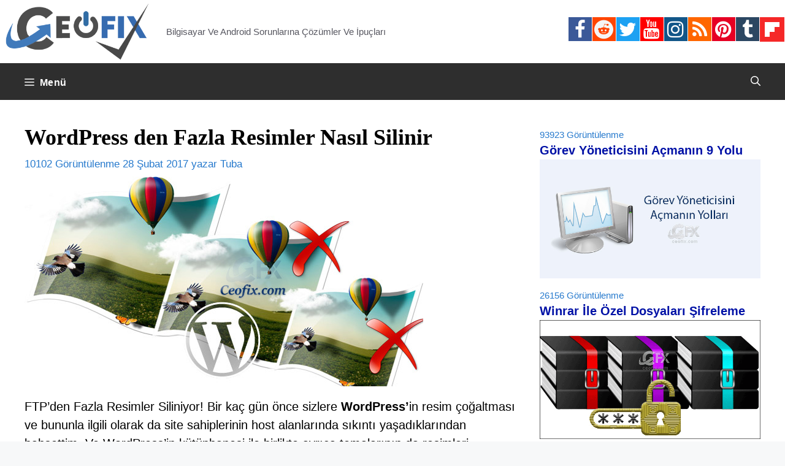

--- FILE ---
content_type: text/html; charset=UTF-8
request_url: https://www.ceofix.com/9455/wordpressden-fazla-resimler-nasil-silinir/
body_size: 20008
content:
<!DOCTYPE html>
<html lang="tr">
<head>
	<meta charset="UTF-8">
	<!--iOS/android/handheld specific -->
<link rel="icon" href="https://www.ceofix.com/favicon.ico" type="image/x-icon" />
<link rel="apple-touch-icon" sizes="60x60" href="https://www.ceofix.com/files/images/apple-touch-icon-iphone-60x60-precomposed.png">
<link rel="apple-touch-icon" sizes="76x76" href="https://www.ceofix.com/files/images/apple-touch-icon-ipad-76x76-precomposed.png">
<link rel="apple-touch-icon" sizes="120x120" href="https://www.ceofix.com/files/images/apple-touch-icon-iphone-retina-120x120-precomposed.png">
<link rel="apple-touch-icon" sizes="152x152" href="https://www.ceofix.com/files/images/apple-touch-icon-ipad-retina-152x152-precomposed.png">
<meta name="apple-mobile-web-app-capable" content="yes">
<meta name="apple-mobile-web-app-status-bar-style" content="black">
<meta name="IE_RM_OFF" content="true">
<meta name="robots" content="all" />
<meta name="googlebot" content="all" />
<meta name="language" content="turkish" />
<link rel="Stylesheet" type="text/css" href="https://www.ceofix.com/wp-content/plugins/rgb-bgr-renk-secici/css/jpicker-1.1.6.min.css"/>
<script src="https://www.ceofix.com/wp-content/plugins/rgb-bgr-renk-secici/css/jquery-3.3.1.slim.min.js"></script>
<script src="https://www.ceofix.com/wp-content/plugins/rgb-bgr-renk-secici/css/jpicker-1.1.6.min.js"></script>
<script src="https://www.ceofix.com/wp-content/plugins/rgb-bgr-renk-secici/css/rgbbgr.min.js"></script>
<link rel="Stylesheet" type="text/css" href="https://www.ceofix.com/wp-content/plugins/rgb-bgr-renk-secici/css/rgbbgr.min.css"/>
	<meta name='robots' content='index, follow, max-image-preview:large, max-snippet:-1, max-video-preview:-1' />
<meta name="viewport" content="width=device-width, initial-scale=1">
	<!-- This site is optimized with the Yoast SEO plugin v26.2 - https://yoast.com/wordpress/plugins/seo/ -->
	<title>Wordpress den Fazla Resimler Nasıl Silinir</title>
	<meta name="description" content="FTP&#039;den Fazla Resimler Siliniyor!" />
	<link rel="canonical" href="https://www.ceofix.com/9455/wordpressden-fazla-resimler-nasil-silinir/" />
	<meta property="og:locale" content="tr_TR" />
	<meta property="og:type" content="article" />
	<meta property="og:title" content="Wordpress den Fazla Resimler Nasıl Silinir" />
	<meta property="og:description" content="FTP&#039;den Fazla Resimler Siliniyor!" />
	<meta property="og:url" content="https://www.ceofix.com/9455/wordpressden-fazla-resimler-nasil-silinir/" />
	<meta property="og:site_name" content="Ceofix.com" />
	<meta property="article:publisher" content="https://www.facebook.com/ceofix" />
	<meta property="article:published_time" content="2017-02-27T21:02:42+00:00" />
	<meta property="article:modified_time" content="2024-01-09T22:39:22+00:00" />
	<meta property="og:image" content="https://www.ceofix.com/wp-content/uploads/2017/02/wordpress-fazla-resim-silme.jpg" />
	<meta name="author" content="Tuba" />
	<meta name="twitter:card" content="summary_large_image" />
	<meta name="twitter:creator" content="@ceofixcom" />
	<meta name="twitter:site" content="@ceofixcom" />
	<meta name="twitter:label1" content="Yazan:" />
	<meta name="twitter:data1" content="Tuba" />
	<meta name="twitter:label2" content="Tahmini okuma süresi" />
	<meta name="twitter:data2" content="2 dakika" />
	<script type="application/ld+json" class="yoast-schema-graph">{"@context":"https://schema.org","@graph":[{"@type":"Article","@id":"https://www.ceofix.com/9455/wordpressden-fazla-resimler-nasil-silinir/#article","isPartOf":{"@id":"https://www.ceofix.com/9455/wordpressden-fazla-resimler-nasil-silinir/"},"author":{"name":"Tuba","@id":"https://www.ceofix.com/#/schema/person/84f7f724aaa746a895a0089552884ee7"},"headline":"WordPress den Fazla Resimler Nasıl Silinir","datePublished":"2017-02-27T21:02:42+00:00","dateModified":"2024-01-09T22:39:22+00:00","mainEntityOfPage":{"@id":"https://www.ceofix.com/9455/wordpressden-fazla-resimler-nasil-silinir/"},"wordCount":420,"commentCount":6,"publisher":{"@id":"https://www.ceofix.com/#organization"},"image":{"@id":"https://www.ceofix.com/9455/wordpressden-fazla-resimler-nasil-silinir/#primaryimage"},"thumbnailUrl":"https://www.ceofix.com/wp-content/uploads/2017/02/wordpress-fazla-resim-silme.jpg","keywords":["FTP","image clean up","Simple Image Sizes","Wordpress"],"articleSection":["Arşiv"],"inLanguage":"tr","potentialAction":[{"@type":"CommentAction","name":"Comment","target":["https://www.ceofix.com/9455/wordpressden-fazla-resimler-nasil-silinir/#respond"]}]},{"@type":"WebPage","@id":"https://www.ceofix.com/9455/wordpressden-fazla-resimler-nasil-silinir/","url":"https://www.ceofix.com/9455/wordpressden-fazla-resimler-nasil-silinir/","name":"Wordpress den Fazla Resimler Nasıl Silinir","isPartOf":{"@id":"https://www.ceofix.com/#website"},"primaryImageOfPage":{"@id":"https://www.ceofix.com/9455/wordpressden-fazla-resimler-nasil-silinir/#primaryimage"},"image":{"@id":"https://www.ceofix.com/9455/wordpressden-fazla-resimler-nasil-silinir/#primaryimage"},"thumbnailUrl":"https://www.ceofix.com/wp-content/uploads/2017/02/wordpress-fazla-resim-silme.jpg","datePublished":"2017-02-27T21:02:42+00:00","dateModified":"2024-01-09T22:39:22+00:00","description":"FTP'den Fazla Resimler Siliniyor!","breadcrumb":{"@id":"https://www.ceofix.com/9455/wordpressden-fazla-resimler-nasil-silinir/#breadcrumb"},"inLanguage":"tr","potentialAction":[{"@type":"ReadAction","target":["https://www.ceofix.com/9455/wordpressden-fazla-resimler-nasil-silinir/"]}]},{"@type":"ImageObject","inLanguage":"tr","@id":"https://www.ceofix.com/9455/wordpressden-fazla-resimler-nasil-silinir/#primaryimage","url":"https://www.ceofix.com/wp-content/uploads/2017/02/wordpress-fazla-resim-silme.jpg","contentUrl":"https://www.ceofix.com/wp-content/uploads/2017/02/wordpress-fazla-resim-silme.jpg"},{"@type":"BreadcrumbList","@id":"https://www.ceofix.com/9455/wordpressden-fazla-resimler-nasil-silinir/#breadcrumb","itemListElement":[{"@type":"ListItem","position":1,"name":"Anasayfa","item":"https://www.ceofix.com/"},{"@type":"ListItem","position":2,"name":"Arşiv","item":"https://www.ceofix.com/category/arsiv/"},{"@type":"ListItem","position":3,"name":"WordPress den Fazla Resimler Nasıl Silinir"}]},{"@type":"WebSite","@id":"https://www.ceofix.com/#website","url":"https://www.ceofix.com/","name":"Ceofix.com","description":"Bilgisayar Ve Android Sorunlarına Çözümler Ve İpuçları","publisher":{"@id":"https://www.ceofix.com/#organization"},"potentialAction":[{"@type":"SearchAction","target":{"@type":"EntryPoint","urlTemplate":"https://www.ceofix.com/?s={search_term_string}"},"query-input":{"@type":"PropertyValueSpecification","valueRequired":true,"valueName":"search_term_string"}}],"inLanguage":"tr"},{"@type":"Organization","@id":"https://www.ceofix.com/#organization","name":"Ceofix.com","url":"https://www.ceofix.com/","logo":{"@type":"ImageObject","inLanguage":"tr","@id":"https://www.ceofix.com/#/schema/logo/image/","url":"https://www.ceofix.com/wp-content/uploads/2021/07/ceofix.jpg","contentUrl":"https://www.ceofix.com/wp-content/uploads/2021/07/ceofix.jpg","width":1200,"height":630,"caption":"Ceofix.com"},"image":{"@id":"https://www.ceofix.com/#/schema/logo/image/"},"sameAs":["https://www.facebook.com/ceofix","https://x.com/ceofixcom","https://www.instagram.com/ceofix/","https://www.linkedin.com/in/tubaoz/","https://tr.pinterest.com/ceofix/","https://www.youtube.com/c/ceofix","https://www.reddit.com/user/Ceofix-Com","https://www.tumblr.com/blog/ceofix-com"]},{"@type":"Person","@id":"https://www.ceofix.com/#/schema/person/84f7f724aaa746a895a0089552884ee7","name":"Tuba","image":{"@type":"ImageObject","inLanguage":"tr","@id":"https://www.ceofix.com/#/schema/person/image/","url":"https://secure.gravatar.com/avatar/e50e0b74cc1581190874d8864de09d4a3320bb89cd4ec956d6f87e09664ce638?s=96&r=g","contentUrl":"https://secure.gravatar.com/avatar/e50e0b74cc1581190874d8864de09d4a3320bb89cd4ec956d6f87e09664ce638?s=96&r=g","caption":"Tuba"}}]}</script>
	<!-- / Yoast SEO plugin. -->


<link rel="alternate" type="application/rss+xml" title="Ceofix.com &raquo; akışı" href="https://www.ceofix.com/feed/" />
<link rel="alternate" type="application/rss+xml" title="Ceofix.com &raquo; yorum akışı" href="https://www.ceofix.com/comments/feed/" />
<link rel="alternate" type="application/rss+xml" title="Ceofix.com &raquo; WordPress den Fazla Resimler Nasıl Silinir yorum akışı" href="https://www.ceofix.com/9455/wordpressden-fazla-resimler-nasil-silinir/feed/" />
<link rel="alternate" title="oEmbed (JSON)" type="application/json+oembed" href="https://www.ceofix.com/wp-json/oembed/1.0/embed?url=https%3A%2F%2Fwww.ceofix.com%2F9455%2Fwordpressden-fazla-resimler-nasil-silinir%2F" />
<link rel="alternate" title="oEmbed (XML)" type="text/xml+oembed" href="https://www.ceofix.com/wp-json/oembed/1.0/embed?url=https%3A%2F%2Fwww.ceofix.com%2F9455%2Fwordpressden-fazla-resimler-nasil-silinir%2F&#038;format=xml" />
<style id='wp-img-auto-sizes-contain-inline-css'>
img:is([sizes=auto i],[sizes^="auto," i]){contain-intrinsic-size:3000px 1500px}
/*# sourceURL=wp-img-auto-sizes-contain-inline-css */
</style>
<style id='wp-emoji-styles-inline-css'>

	img.wp-smiley, img.emoji {
		display: inline !important;
		border: none !important;
		box-shadow: none !important;
		height: 1em !important;
		width: 1em !important;
		margin: 0 0.07em !important;
		vertical-align: -0.1em !important;
		background: none !important;
		padding: 0 !important;
	}
/*# sourceURL=wp-emoji-styles-inline-css */
</style>
<link rel='stylesheet' id='wp-block-library-css' href='https://www.ceofix.com/wp-includes/css/dist/block-library/style.min.css?ver=6.9' media='all' />
<style id='global-styles-inline-css'>
:root{--wp--preset--aspect-ratio--square: 1;--wp--preset--aspect-ratio--4-3: 4/3;--wp--preset--aspect-ratio--3-4: 3/4;--wp--preset--aspect-ratio--3-2: 3/2;--wp--preset--aspect-ratio--2-3: 2/3;--wp--preset--aspect-ratio--16-9: 16/9;--wp--preset--aspect-ratio--9-16: 9/16;--wp--preset--color--black: #000000;--wp--preset--color--cyan-bluish-gray: #abb8c3;--wp--preset--color--white: #ffffff;--wp--preset--color--pale-pink: #f78da7;--wp--preset--color--vivid-red: #cf2e2e;--wp--preset--color--luminous-vivid-orange: #ff6900;--wp--preset--color--luminous-vivid-amber: #fcb900;--wp--preset--color--light-green-cyan: #7bdcb5;--wp--preset--color--vivid-green-cyan: #00d084;--wp--preset--color--pale-cyan-blue: #8ed1fc;--wp--preset--color--vivid-cyan-blue: #0693e3;--wp--preset--color--vivid-purple: #9b51e0;--wp--preset--color--contrast: var(--contrast);--wp--preset--color--contrast-2: var(--contrast-2);--wp--preset--color--contrast-3: var(--contrast-3);--wp--preset--color--base: var(--base);--wp--preset--color--base-2: var(--base-2);--wp--preset--color--base-3: var(--base-3);--wp--preset--color--accent: var(--accent);--wp--preset--gradient--vivid-cyan-blue-to-vivid-purple: linear-gradient(135deg,rgb(6,147,227) 0%,rgb(155,81,224) 100%);--wp--preset--gradient--light-green-cyan-to-vivid-green-cyan: linear-gradient(135deg,rgb(122,220,180) 0%,rgb(0,208,130) 100%);--wp--preset--gradient--luminous-vivid-amber-to-luminous-vivid-orange: linear-gradient(135deg,rgb(252,185,0) 0%,rgb(255,105,0) 100%);--wp--preset--gradient--luminous-vivid-orange-to-vivid-red: linear-gradient(135deg,rgb(255,105,0) 0%,rgb(207,46,46) 100%);--wp--preset--gradient--very-light-gray-to-cyan-bluish-gray: linear-gradient(135deg,rgb(238,238,238) 0%,rgb(169,184,195) 100%);--wp--preset--gradient--cool-to-warm-spectrum: linear-gradient(135deg,rgb(74,234,220) 0%,rgb(151,120,209) 20%,rgb(207,42,186) 40%,rgb(238,44,130) 60%,rgb(251,105,98) 80%,rgb(254,248,76) 100%);--wp--preset--gradient--blush-light-purple: linear-gradient(135deg,rgb(255,206,236) 0%,rgb(152,150,240) 100%);--wp--preset--gradient--blush-bordeaux: linear-gradient(135deg,rgb(254,205,165) 0%,rgb(254,45,45) 50%,rgb(107,0,62) 100%);--wp--preset--gradient--luminous-dusk: linear-gradient(135deg,rgb(255,203,112) 0%,rgb(199,81,192) 50%,rgb(65,88,208) 100%);--wp--preset--gradient--pale-ocean: linear-gradient(135deg,rgb(255,245,203) 0%,rgb(182,227,212) 50%,rgb(51,167,181) 100%);--wp--preset--gradient--electric-grass: linear-gradient(135deg,rgb(202,248,128) 0%,rgb(113,206,126) 100%);--wp--preset--gradient--midnight: linear-gradient(135deg,rgb(2,3,129) 0%,rgb(40,116,252) 100%);--wp--preset--font-size--small: 13px;--wp--preset--font-size--medium: 20px;--wp--preset--font-size--large: 36px;--wp--preset--font-size--x-large: 42px;--wp--preset--spacing--20: 0.44rem;--wp--preset--spacing--30: 0.67rem;--wp--preset--spacing--40: 1rem;--wp--preset--spacing--50: 1.5rem;--wp--preset--spacing--60: 2.25rem;--wp--preset--spacing--70: 3.38rem;--wp--preset--spacing--80: 5.06rem;--wp--preset--shadow--natural: 6px 6px 9px rgba(0, 0, 0, 0.2);--wp--preset--shadow--deep: 12px 12px 50px rgba(0, 0, 0, 0.4);--wp--preset--shadow--sharp: 6px 6px 0px rgba(0, 0, 0, 0.2);--wp--preset--shadow--outlined: 6px 6px 0px -3px rgb(255, 255, 255), 6px 6px rgb(0, 0, 0);--wp--preset--shadow--crisp: 6px 6px 0px rgb(0, 0, 0);}:where(.is-layout-flex){gap: 0.5em;}:where(.is-layout-grid){gap: 0.5em;}body .is-layout-flex{display: flex;}.is-layout-flex{flex-wrap: wrap;align-items: center;}.is-layout-flex > :is(*, div){margin: 0;}body .is-layout-grid{display: grid;}.is-layout-grid > :is(*, div){margin: 0;}:where(.wp-block-columns.is-layout-flex){gap: 2em;}:where(.wp-block-columns.is-layout-grid){gap: 2em;}:where(.wp-block-post-template.is-layout-flex){gap: 1.25em;}:where(.wp-block-post-template.is-layout-grid){gap: 1.25em;}.has-black-color{color: var(--wp--preset--color--black) !important;}.has-cyan-bluish-gray-color{color: var(--wp--preset--color--cyan-bluish-gray) !important;}.has-white-color{color: var(--wp--preset--color--white) !important;}.has-pale-pink-color{color: var(--wp--preset--color--pale-pink) !important;}.has-vivid-red-color{color: var(--wp--preset--color--vivid-red) !important;}.has-luminous-vivid-orange-color{color: var(--wp--preset--color--luminous-vivid-orange) !important;}.has-luminous-vivid-amber-color{color: var(--wp--preset--color--luminous-vivid-amber) !important;}.has-light-green-cyan-color{color: var(--wp--preset--color--light-green-cyan) !important;}.has-vivid-green-cyan-color{color: var(--wp--preset--color--vivid-green-cyan) !important;}.has-pale-cyan-blue-color{color: var(--wp--preset--color--pale-cyan-blue) !important;}.has-vivid-cyan-blue-color{color: var(--wp--preset--color--vivid-cyan-blue) !important;}.has-vivid-purple-color{color: var(--wp--preset--color--vivid-purple) !important;}.has-black-background-color{background-color: var(--wp--preset--color--black) !important;}.has-cyan-bluish-gray-background-color{background-color: var(--wp--preset--color--cyan-bluish-gray) !important;}.has-white-background-color{background-color: var(--wp--preset--color--white) !important;}.has-pale-pink-background-color{background-color: var(--wp--preset--color--pale-pink) !important;}.has-vivid-red-background-color{background-color: var(--wp--preset--color--vivid-red) !important;}.has-luminous-vivid-orange-background-color{background-color: var(--wp--preset--color--luminous-vivid-orange) !important;}.has-luminous-vivid-amber-background-color{background-color: var(--wp--preset--color--luminous-vivid-amber) !important;}.has-light-green-cyan-background-color{background-color: var(--wp--preset--color--light-green-cyan) !important;}.has-vivid-green-cyan-background-color{background-color: var(--wp--preset--color--vivid-green-cyan) !important;}.has-pale-cyan-blue-background-color{background-color: var(--wp--preset--color--pale-cyan-blue) !important;}.has-vivid-cyan-blue-background-color{background-color: var(--wp--preset--color--vivid-cyan-blue) !important;}.has-vivid-purple-background-color{background-color: var(--wp--preset--color--vivid-purple) !important;}.has-black-border-color{border-color: var(--wp--preset--color--black) !important;}.has-cyan-bluish-gray-border-color{border-color: var(--wp--preset--color--cyan-bluish-gray) !important;}.has-white-border-color{border-color: var(--wp--preset--color--white) !important;}.has-pale-pink-border-color{border-color: var(--wp--preset--color--pale-pink) !important;}.has-vivid-red-border-color{border-color: var(--wp--preset--color--vivid-red) !important;}.has-luminous-vivid-orange-border-color{border-color: var(--wp--preset--color--luminous-vivid-orange) !important;}.has-luminous-vivid-amber-border-color{border-color: var(--wp--preset--color--luminous-vivid-amber) !important;}.has-light-green-cyan-border-color{border-color: var(--wp--preset--color--light-green-cyan) !important;}.has-vivid-green-cyan-border-color{border-color: var(--wp--preset--color--vivid-green-cyan) !important;}.has-pale-cyan-blue-border-color{border-color: var(--wp--preset--color--pale-cyan-blue) !important;}.has-vivid-cyan-blue-border-color{border-color: var(--wp--preset--color--vivid-cyan-blue) !important;}.has-vivid-purple-border-color{border-color: var(--wp--preset--color--vivid-purple) !important;}.has-vivid-cyan-blue-to-vivid-purple-gradient-background{background: var(--wp--preset--gradient--vivid-cyan-blue-to-vivid-purple) !important;}.has-light-green-cyan-to-vivid-green-cyan-gradient-background{background: var(--wp--preset--gradient--light-green-cyan-to-vivid-green-cyan) !important;}.has-luminous-vivid-amber-to-luminous-vivid-orange-gradient-background{background: var(--wp--preset--gradient--luminous-vivid-amber-to-luminous-vivid-orange) !important;}.has-luminous-vivid-orange-to-vivid-red-gradient-background{background: var(--wp--preset--gradient--luminous-vivid-orange-to-vivid-red) !important;}.has-very-light-gray-to-cyan-bluish-gray-gradient-background{background: var(--wp--preset--gradient--very-light-gray-to-cyan-bluish-gray) !important;}.has-cool-to-warm-spectrum-gradient-background{background: var(--wp--preset--gradient--cool-to-warm-spectrum) !important;}.has-blush-light-purple-gradient-background{background: var(--wp--preset--gradient--blush-light-purple) !important;}.has-blush-bordeaux-gradient-background{background: var(--wp--preset--gradient--blush-bordeaux) !important;}.has-luminous-dusk-gradient-background{background: var(--wp--preset--gradient--luminous-dusk) !important;}.has-pale-ocean-gradient-background{background: var(--wp--preset--gradient--pale-ocean) !important;}.has-electric-grass-gradient-background{background: var(--wp--preset--gradient--electric-grass) !important;}.has-midnight-gradient-background{background: var(--wp--preset--gradient--midnight) !important;}.has-small-font-size{font-size: var(--wp--preset--font-size--small) !important;}.has-medium-font-size{font-size: var(--wp--preset--font-size--medium) !important;}.has-large-font-size{font-size: var(--wp--preset--font-size--large) !important;}.has-x-large-font-size{font-size: var(--wp--preset--font-size--x-large) !important;}
/*# sourceURL=global-styles-inline-css */
</style>

<style id='classic-theme-styles-inline-css'>
/*! This file is auto-generated */
.wp-block-button__link{color:#fff;background-color:#32373c;border-radius:9999px;box-shadow:none;text-decoration:none;padding:calc(.667em + 2px) calc(1.333em + 2px);font-size:1.125em}.wp-block-file__button{background:#32373c;color:#fff;text-decoration:none}
/*# sourceURL=/wp-includes/css/classic-themes.min.css */
</style>
<link rel='stylesheet' id='generate-comments-css' href='https://www.ceofix.com/wp-content/themes/generatepress/assets/css/components/comments.min.css?ver=3.4.0' media='all' />
<link rel='stylesheet' id='generate-widget-areas-css' href='https://www.ceofix.com/wp-content/themes/generatepress/assets/css/components/widget-areas.min.css?ver=3.4.0' media='all' />
<link rel='stylesheet' id='generate-style-css' href='https://www.ceofix.com/wp-content/themes/generatepress/assets/css/main.min.css?ver=3.4.0' media='all' />
<style id='generate-style-inline-css'>
body{background-color:var(--base-2);color:#000000;}a{color:#0059a6;}a:hover, a:focus, a:active{color:var(--contrast);}.grid-container{max-width:2000px;}.wp-block-group__inner-container{max-width:2000px;margin-left:auto;margin-right:auto;}.site-header .header-image{width:250px;}.generate-back-to-top{font-size:20px;border-radius:3px;position:fixed;bottom:30px;right:30px;line-height:40px;width:40px;text-align:center;z-index:10;transition:opacity 300ms ease-in-out;opacity:0.1;transform:translateY(1000px);}.generate-back-to-top__show{opacity:1;transform:translateY(0);}:root{--contrast:#222222;--contrast-2:#575760;--contrast-3:#b2b2be;--base:#f0f0f0;--base-2:#f7f8f9;--base-3:#ffffff;--accent:#1e73be;}:root .has-contrast-color{color:var(--contrast);}:root .has-contrast-background-color{background-color:var(--contrast);}:root .has-contrast-2-color{color:var(--contrast-2);}:root .has-contrast-2-background-color{background-color:var(--contrast-2);}:root .has-contrast-3-color{color:var(--contrast-3);}:root .has-contrast-3-background-color{background-color:var(--contrast-3);}:root .has-base-color{color:var(--base);}:root .has-base-background-color{background-color:var(--base);}:root .has-base-2-color{color:var(--base-2);}:root .has-base-2-background-color{background-color:var(--base-2);}:root .has-base-3-color{color:var(--base-3);}:root .has-base-3-background-color{background-color:var(--base-3);}:root .has-accent-color{color:var(--accent);}:root .has-accent-background-color{background-color:var(--accent);}.gp-modal:not(.gp-modal--open):not(.gp-modal--transition){display:none;}.gp-modal--transition:not(.gp-modal--open){pointer-events:none;}.gp-modal-overlay:not(.gp-modal-overlay--open):not(.gp-modal--transition){display:none;}.gp-modal__overlay{display:none;position:fixed;top:0;left:0;right:0;bottom:0;background:rgba(0,0,0,0.2);display:flex;justify-content:center;align-items:center;z-index:10000;backdrop-filter:blur(3px);transition:opacity 500ms ease;opacity:0;}.gp-modal--open:not(.gp-modal--transition) .gp-modal__overlay{opacity:1;}.gp-modal__container{max-width:100%;max-height:100vh;transform:scale(0.9);transition:transform 500ms ease;padding:0 10px;}.gp-modal--open:not(.gp-modal--transition) .gp-modal__container{transform:scale(1);}.search-modal-fields{display:flex;}.gp-search-modal .gp-modal__overlay{align-items:flex-start;padding-top:25vh;background:var(--gp-search-modal-overlay-bg-color);}.search-modal-form{width:500px;max-width:100%;background-color:var(--gp-search-modal-bg-color);color:var(--gp-search-modal-text-color);}.search-modal-form .search-field, .search-modal-form .search-field:focus{width:100%;height:60px;background-color:transparent;border:0;appearance:none;color:currentColor;}.search-modal-fields button, .search-modal-fields button:active, .search-modal-fields button:focus, .search-modal-fields button:hover{background-color:transparent;border:0;color:currentColor;width:60px;}body, button, input, select, textarea{font-family:Arial;font-size:20px;}.main-navigation a, .main-navigation .menu-toggle, .main-navigation .menu-bar-items{font-family:Helvetica;font-weight:bold;font-style:normal;font-size:16px;letter-spacing:0.47px;line-height:1;}h1{font-family:Helvetica;font-weight:bold;font-size:36px;}h2{font-family:Georgia;font-weight:bold;text-transform:initial;font-size:27px;line-height:1.2em;}h3{font-family:Arial;font-weight:bold;font-size:21px;}h4{font-family:Arial;font-weight:bold;font-size:20px;}h5{font-family:Arial;font-weight:bold;font-size:19px;}h6{font-family:Arial;font-weight:bold;font-size:18px;}.widget-title{font-family:Georgia;font-weight:bold;}.site-info{font-family:Arial;}h1.entry-title{font-family:Times New Roman;font-size:36px;}.top-bar{background-color:#636363;color:#ffffff;}.top-bar a{color:#ffffff;}.top-bar a:hover{color:#303030;}.site-header{background-color:var(--base-3);}.main-title a,.main-title a:hover{color:var(--contrast);}.site-description{color:var(--contrast-2);}.main-navigation,.main-navigation ul ul{background-color:#2e2e2e;}.main-navigation .main-nav ul li a, .main-navigation .menu-toggle, .main-navigation .menu-bar-items{color:#ffffff;}.main-navigation .main-nav ul li:not([class*="current-menu-"]):hover > a, .main-navigation .main-nav ul li:not([class*="current-menu-"]):focus > a, .main-navigation .main-nav ul li.sfHover:not([class*="current-menu-"]) > a, .main-navigation .menu-bar-item:hover > a, .main-navigation .menu-bar-item.sfHover > a{color:#fcfeff;background-color:#449dc4;}button.menu-toggle:hover,button.menu-toggle:focus{color:#ffffff;}.main-navigation .main-nav ul li[class*="current-menu-"] > a{color:#ffffff;background-color:#0b62a5;}.navigation-search input[type="search"],.navigation-search input[type="search"]:active, .navigation-search input[type="search"]:focus, .main-navigation .main-nav ul li.search-item.active > a, .main-navigation .menu-bar-items .search-item.active > a{color:#fcfeff;background-color:#449dc4;}.main-navigation ul ul{background-color:var(--base);}.separate-containers .inside-article, .separate-containers .comments-area, .separate-containers .page-header, .one-container .container, .separate-containers .paging-navigation, .inside-page-header{color:#000000;background-color:var(--base-3);}.inside-article a,.paging-navigation a,.comments-area a,.page-header a{color:#f23a00;}.inside-article a:hover,.paging-navigation a:hover,.comments-area a:hover,.page-header a:hover{color:#0909ed;}.entry-header h1,.page-header h1{color:#000000;}.entry-title a{color:#000000;}.entry-title a:hover{color:#002fbc;}.entry-meta{color:#277acd;}.entry-meta a{color:#0037fe;}.entry-meta a:hover{color:#167902;}h1{color:#000000;}h2{color:#000000;}h3{color:#000000;}h4{color:#000000;}h5{color:#000000;}h6{color:#000000;}.sidebar .widget{color:#277acd;background-color:var(--base-3);}.sidebar .widget a{color:#0011a6;}.sidebar .widget a:hover{color:#099bdf;}.sidebar .widget .widget-title{color:#000000;}.footer-widgets{background-color:var(--base-3);}.site-info{color:#fffafa;background-color:#2e2e2e;}.site-info a{color:#c9f2f3;}.site-info a:hover{color:#3a8eed;}.footer-bar .widget_nav_menu .current-menu-item a{color:#3a8eed;}input[type="text"],input[type="email"],input[type="url"],input[type="password"],input[type="search"],input[type="tel"],input[type="number"],textarea,select{color:var(--contrast);background-color:var(--base-2);border-color:var(--base);}input[type="text"]:focus,input[type="email"]:focus,input[type="url"]:focus,input[type="password"]:focus,input[type="search"]:focus,input[type="tel"]:focus,input[type="number"]:focus,textarea:focus,select:focus{color:var(--contrast);background-color:var(--base-2);border-color:var(--contrast-3);}button,html input[type="button"],input[type="reset"],input[type="submit"],a.button,a.wp-block-button__link:not(.has-background){color:#ffffff;background-color:#55555e;}button:hover,html input[type="button"]:hover,input[type="reset"]:hover,input[type="submit"]:hover,a.button:hover,button:focus,html input[type="button"]:focus,input[type="reset"]:focus,input[type="submit"]:focus,a.button:focus,a.wp-block-button__link:not(.has-background):active,a.wp-block-button__link:not(.has-background):focus,a.wp-block-button__link:not(.has-background):hover{color:#ffffff;background-color:#3f4047;}a.generate-back-to-top{background-color:rgba( 0,0,0,0.4 );color:#ffffff;}a.generate-back-to-top:hover,a.generate-back-to-top:focus{background-color:rgba( 0,0,0,0.6 );color:#ffffff;}:root{--gp-search-modal-bg-color:#000000;--gp-search-modal-text-color:#ffffff;--gp-search-modal-overlay-bg-color:rgba(0,0,0,0.2);}@media (max-width: 1350px){.main-navigation .menu-bar-item:hover > a, .main-navigation .menu-bar-item.sfHover > a{background:none;color:#ffffff;}}.nav-below-header .main-navigation .inside-navigation.grid-container, .nav-above-header .main-navigation .inside-navigation.grid-container{padding:0px 20px 0px 20px;}.site-main .wp-block-group__inner-container{padding:40px;}.separate-containers .paging-navigation{padding-top:20px;padding-bottom:20px;}.entry-content .alignwide, body:not(.no-sidebar) .entry-content .alignfull{margin-left:-40px;width:calc(100% + 80px);max-width:calc(100% + 80px);}.rtl .menu-item-has-children .dropdown-menu-toggle{padding-left:20px;}.rtl .main-navigation .main-nav ul li.menu-item-has-children > a{padding-right:20px;}@media (max-width:768px){.separate-containers .inside-article, .separate-containers .comments-area, .separate-containers .page-header, .separate-containers .paging-navigation, .one-container .site-content, .inside-page-header{padding:30px;}.site-main .wp-block-group__inner-container{padding:30px;}.inside-top-bar{padding-right:30px;padding-left:30px;}.inside-header{padding-right:30px;padding-left:30px;}.widget-area .widget{padding-top:30px;padding-right:30px;padding-bottom:30px;padding-left:30px;}.footer-widgets-container{padding-top:30px;padding-right:30px;padding-bottom:30px;padding-left:30px;}.inside-site-info{padding-right:30px;padding-left:30px;}.entry-content .alignwide, body:not(.no-sidebar) .entry-content .alignfull{margin-left:-30px;width:calc(100% + 60px);max-width:calc(100% + 60px);}.one-container .site-main .paging-navigation{margin-bottom:20px;}}/* End cached CSS */.is-right-sidebar{width:30%;}.is-left-sidebar{width:30%;}.site-content .content-area{width:70%;}@media (max-width: 1350px){.main-navigation .menu-toggle,.sidebar-nav-mobile:not(#sticky-placeholder){display:block;}.main-navigation ul,.gen-sidebar-nav,.main-navigation:not(.slideout-navigation):not(.toggled) .main-nav > ul,.has-inline-mobile-toggle #site-navigation .inside-navigation > *:not(.navigation-search):not(.main-nav){display:none;}.nav-align-right .inside-navigation,.nav-align-center .inside-navigation{justify-content:space-between;}}
/*# sourceURL=generate-style-inline-css */
</style>
<link rel="https://api.w.org/" href="https://www.ceofix.com/wp-json/" /><link rel="alternate" title="JSON" type="application/json" href="https://www.ceofix.com/wp-json/wp/v2/posts/9455" /><link rel="EditURI" type="application/rsd+xml" title="RSD" href="https://www.ceofix.com/xmlrpc.php?rsd" />
<meta name="generator" content="WordPress 6.9" />
<link rel='shortlink' href='https://www.ceofix.com/?p=9455' />
<style>.recentcomments a{display:inline !important;padding:0 !important;margin:0 !important;}</style>		<style id="wp-custom-css">
			::-moz-selection { background: transparent; }
::-webkit-user-selection { background: transparent; }
::-khtml-user-selection { background: transparent; }
::-o-user-selection { background: transparent; }
::-ms-user-selection { background: transparent; }

html, body, div, span, object,
form, input, h1, h2, button, label, a, img {
-moz-user-select: none;
-webkit-user-select: none;
-o-user-select: none;
-ms-user-select: none;
-webkit-touch-callout:none;
/* this will work for QtWebKit in future */
-webkit-user-drag: none;
}

input[type=text] {
-moz-user-select: text;
-webkit-user-select: text;
}

/* page navigation */

.page-numbers, a:hover.page-numbers {
color: #fff;
font-weight: bold;
background-color: #363535;
border: 1px solid #ededed;
}
a.page-numbers {
color: #000;
background-color: #fff;
}
.paging-navigation .nav-links>*
{
display: inline-block;	
transition: all 0.25s linear;	
line-height: 01;
margin-bottom: 10px;
padding: 15px 15px;
margin:  1 1px 0 0;
}
/* page navigation */
/* read-more */
a.read-more, a:hover.read-more {
color: #000;
font-weight: bold;
background-color: #eaeaea;
border: 1px solid #ededed;
}

a.read-more {
        color: #fff;
        background-color: #363535;
	display: inline-block;
	padding: 5px 5px;	
        border-radius: 1px;
	line-height: 01;	
}
/* read-more */
/* banner-width */
.inside-header
{
    padding: 1px;
}
/* banner-width */
/* banner-ad */
#banner-ad {
   float:none;
   text-align:center;
   position: relative;
   top: 02px;
   margin:auto;
   border: none;
   line-height: 6px;
  }
/* banner-ad */
/* remove-tags */
.tags-links {display:none;}
/* remove-tags */
/* youtube*/
.video-container {
    position: relative;
    /* keeps the aspect ratio */
    padding-bottom: 56.25%; 
    /* fine tunes the video positioning */
    overflow: hidden;
}

.video-container iframe,
.video-container object,
.video-container embed {
    position: absolute;
    top: 0;
    left: 0;
    width: 100%;
    height: 100%;
}
/* youtube*/
/* back-to-top-button*/
.generate-back-to-top {
    bottom: 293px;
    right: 1px;
	}
/* back-to-top-button*/
/*widget-title-bosluk*/
.widget-title {
	font-size: 1.1em;
	line-height: 1.1;	
	margin-bottom: 2px;
	padding: 1px 0px;
	}
/*widget-title-bosluk*/
/*widget-ara-bosluk*/
.widget-area .widget {
    padding: 0px;
}
.page-header, .sidebar .widget, .site-main{
    margin-bottom: 9px;
}
/*widget-ara-bosluk*/
/*widget-view-font*/	
.view-meta {
    font-size: 75%;
    margin-top: 1em;
    line-height: 0;
}
p {
    margin-bottom: 0.5em;
}
/*widget-view-font*/
/*post-baslik-h2*/
.one-container.archive .post:not(:last-child):not(.is-loop-template-item), .one-container.blog .post:not(:last-child):not(.is-loop-template-item) {
    padding-bottom: 0px;
}	
.one-container:not(.page) .inside-article {
    padding: 0px 0px 0px 0px;
}
.post {
	margin: 0 0 0em;
	}
footer.entry-meta {
 margin-top: 0.2em;
}	
/*post-baslik-h2*/
/*yazi-ici-baslik-alti*/
.entry-content:not(:first-child), .entry-summary:not(:first-child), .page-content:not(:first-child) {
    margin-top: 0em;
}
/*yazi-ici-baslik-alti*/
/*comment-date-remove*/	
.entry-meta.comment-metadata {
    display: none!important;
}
/*comment-date-remove*/
/*footer-*/
/*alt alan*/

/* social-icon */
.social-icons ul li {
	float: left;
}
.social-icons ul li i  {
  padding: 4px ;
	padding-left: 3px;
  font-size: 31px;
  width: 38px;
  height: 39.5px;
  text-align: center;
  text-decoration: none;
  margin: 0px;
	margin-right: 1px;
}
.social-icons .fa-facebook {
  background: #3B5998;
  color: white;
}
.social-icons .fa-twitter {
  background: #1da1f2;
  color: white;
}
.social-icons .fa-linkedin {
  background: #007bb5;
  color: white;
}
.social-icons .fa-youtube {
  background: #ff0000;
  color: white;
}
.social-icons .fa-instagram {
  background: #125688;
  color: white;
}
.social-icons .fa-pinterest {
  background: #e60023;
  color: white;
}
.social-icons .fa-tumblr {
  background: #2c4762;
  color: white;
}
.fa-rss {
  background: #ff6600;
  color: white;
}
.social-icons .fa-reddit {
  background: #ff4500;
  color: #f5f5f5;
}
/* social-icon */
/*download*/
.indir_css {
    display: inline-block;
    text-align: center;
    vertical-align: middle;
    padding: 5px 64px;
    border: 1px solid #62b3b2;
    border-radius: 0px;
    background: #ccf5f5;
    background: -webkit-gradient(linear, left top, left bottom, from(#ccf5f5), to(#d8f0f0));
    background: -moz-linear-gradient(top, #ccf5f5, #d8f0f0);
    background: linear-gradient(to bottom, #ccf5f5, #d8f0f0);
    font: normal normal bold 22px arial;
    color: #191f87;
    text-decoration: none;
    text-transform: lowercase;
}
.indir_css:hover {
    border: 1px solid #71cecd;
    background: #f5ffff;
    background: -webkit-gradient(linear, left top, left bottom, from(#f5ffff), to(#ffffff));
    background: -moz-linear-gradient(top, #f5ffff, #ffffff);
    background: linear-gradient(to bottom, #f5ffff, #ffffff);
    color: #191f87;
    text-decoration: none;
    text-transform: capitalize;
}
.indir_css:active {
    background: #7a9393;
    background: -webkit-gradient(linear, left top, left bottom, from(#7a9393), to(#d8f0f0));
    background: -moz-linear-gradient(top, #7a9393, #d8f0f0);
    background: linear-gradient(to bottom, #7a9393, #d8f0f0);
    text-transform: lowercase;
}
.indir_css:focus {
    text-transform: lowercase;
}
/*download*/		</style>
			
	<!-- Global site tag (gtag.js) - Google Analytics -->
<script async src="https://www.googletagmanager.com/gtag/js?id=UA-93568534-1"></script>
<script>
  window.dataLayer = window.dataLayer || [];
  function gtag(){dataLayer.push(arguments);}
  gtag('js', new Date());

  gtag('config', 'UA-93568534-1');
  gtag('config', 'G-XS8N8ZJZPW');
</script>

</head>
<body class="wp-singular post-template-default single single-post postid-9455 single-format-standard wp-custom-logo wp-embed-responsive wp-theme-generatepress right-sidebar nav-below-header one-container header-aligned-left dropdown-hover" itemtype="https://schema.org/Blog" itemscope>
	<a class="screen-reader-text skip-link" href="#content" title="İçeriğe atla">İçeriğe atla</a>		<header class="site-header grid-container" id="masthead" aria-label="Site"  itemtype="https://schema.org/WPHeader" itemscope>
			<div class="inside-header grid-container">
				<div class="site-branding-container"><div class="site-logo">
					<a href="https://www.ceofix.com/" rel="home">
						<img  class="header-image is-logo-image" alt="Ceofix.com" src="https://www.ceofix.com/wp-content/uploads/2017/03/ceofix-logo.png" srcset="https://www.ceofix.com/wp-content/uploads/2017/03/ceofix-logo.png 1x, https://www.ceofix.com/wp-content/uploads/2017/03/ceofix-logo.png 2x" width="460" height="160" />
					</a>
				</div><div class="site-branding">
						
						<p class="site-description" itemprop="description">Bilgisayar Ve Android Sorunlarına Çözümler Ve İpuçları</p>
					</div></div>			<div class="header-widget">
				<aside id="text-17" class="widget inner-padding widget_text">			<div class="textwidget"><link rel='stylesheet' id='font-awesome-css' href='https://www.ceofix.com/wp-content/themes/generatepress/assets/css/components/font-awesome.min.css?ver=4.7' media='all' />
<script src="https://cdn.flipboard.com/web/buttons/js/flbuttons.min.js" type="text/javascript"></script></p>
<div class="social-icons">
<ul>
<li class="social-facebook"><a title="Facebook" href="https://www.facebook.com/ceofix" rel="noopener nofollow" class="external" target="_blank"><i class="fa fa-facebook"></i></a></li>
<li class="social-reddit"><a title="Reddit" href="https://www.reddit.com/user/Ceofix-Com" rel="noopener nofollow" class="external" target="_blank"><i class="fa fa-reddit"></i></a></li>
<li class="social-twitter"><a title="Twitter" href="https://twitter.com/ceofixcom" rel="noopener nofollow" class="external" target="_blank"><i class="fa fa-twitter"></i></a></li>
<li class="social-youtube"><a title="Youtube" href="https://www.youtube.com/c/ceofix?sub_confirmation=1" rel="noopener nofollow" class="external" target="_blank"><i class="fa fa-youtube"></i></a></li>
<li class="social-instagram"><a title="Instagram" href="https://www.instagram.com/ceofix/" rel="noopener nofollow" class="external" target="_blank"><i class="fa fa-instagram"></i></a></li>
<li class="social-rss"><a title="rss" href="https://feeds.feedburner.com/ceofix" rel="noopener nofollow" class="external" target="_blank"><i class="fa fa-rss"></i></a></li>
<li class="social-pinterest"><a title="Pinterest" href="https://tr.pinterest.com/ceofix/" rel="noopener nofollow" class="external" target="_blank"><i class="fa fa-pinterest"></i></a></li>
<li class="social-tumblr"><a title="Tumblr" href="https://ceofix-com.tumblr.com/" rel="noopener nofollow" class="external" target="_blank"><i class="fa fa-tumblr"></i></a></li>
<li class="social-flip"><a data-flip-widget="ico" href="https://flipboard.com/@ceofix?utm_campaign=tools&#038;utm_medium=follow&#038;action=follow" class="external" rel="nofollow" target="_blank"><img decoding="async" src="https://cdn.flipboard.com/badges/flipboard_mrsw.png" alt="Flipboard" /></a></li>
</li>
<p>          </a></i></a></i>
</ul>
</div>
</div>
		</aside>			</div>
						</div>
		</header>
				<nav class="main-navigation grid-container has-menu-bar-items sub-menu-right" id="site-navigation" aria-label="Primary"  itemtype="https://schema.org/SiteNavigationElement" itemscope>
			<div class="inside-navigation grid-container">
								<button class="menu-toggle" aria-controls="primary-menu" aria-expanded="false">
					<span class="gp-icon icon-menu-bars"><svg viewBox="0 0 512 512" aria-hidden="true" xmlns="http://www.w3.org/2000/svg" width="1em" height="1em"><path d="M0 96c0-13.255 10.745-24 24-24h464c13.255 0 24 10.745 24 24s-10.745 24-24 24H24c-13.255 0-24-10.745-24-24zm0 160c0-13.255 10.745-24 24-24h464c13.255 0 24 10.745 24 24s-10.745 24-24 24H24c-13.255 0-24-10.745-24-24zm0 160c0-13.255 10.745-24 24-24h464c13.255 0 24 10.745 24 24s-10.745 24-24 24H24c-13.255 0-24-10.745-24-24z" /></svg><svg viewBox="0 0 512 512" aria-hidden="true" xmlns="http://www.w3.org/2000/svg" width="1em" height="1em"><path d="M71.029 71.029c9.373-9.372 24.569-9.372 33.942 0L256 222.059l151.029-151.03c9.373-9.372 24.569-9.372 33.942 0 9.372 9.373 9.372 24.569 0 33.942L289.941 256l151.03 151.029c9.372 9.373 9.372 24.569 0 33.942-9.373 9.372-24.569 9.372-33.942 0L256 289.941l-151.029 151.03c-9.373 9.372-24.569 9.372-33.942 0-9.372-9.373-9.372-24.569 0-33.942L222.059 256 71.029 104.971c-9.372-9.373-9.372-24.569 0-33.942z" /></svg></span><span class="mobile-menu">Menü</span>				</button>
				<div id="primary-menu" class="main-nav"><ul id="menu-menu-1" class=" menu sf-menu"><li id="menu-item-14456" class="menu-item menu-item-type-custom menu-item-object-custom menu-item-home menu-item-14456"><a href="https://www.ceofix.com">Ana Sayfa</a></li>
<li id="menu-item-14454" class="menu-item menu-item-type-taxonomy menu-item-object-category menu-item-14454"><a href="https://www.ceofix.com/category/windows/">Windows</a></li>
<li id="menu-item-14450" class="menu-item menu-item-type-taxonomy menu-item-object-category menu-item-14450"><a href="https://www.ceofix.com/category/internet/">İnternet</a></li>
<li id="menu-item-14449" class="menu-item menu-item-type-taxonomy menu-item-object-category menu-item-14449"><a href="https://www.ceofix.com/category/donanim/">Donanım</a></li>
<li id="menu-item-14455" class="menu-item menu-item-type-taxonomy menu-item-object-category menu-item-14455"><a href="https://www.ceofix.com/category/yazilim/">Yazılım</a></li>
<li id="menu-item-14451" class="menu-item menu-item-type-taxonomy menu-item-object-category menu-item-14451"><a href="https://www.ceofix.com/category/ipuclari/">İpuçları</a></li>
<li id="menu-item-14447" class="menu-item menu-item-type-taxonomy menu-item-object-category menu-item-14447"><a href="https://www.ceofix.com/category/akilli-cihazlar/">Akıllı Cihazlar</a></li>
<li id="menu-item-14448" class="menu-item menu-item-type-taxonomy menu-item-object-category current-post-ancestor current-menu-parent current-post-parent menu-item-14448"><a href="https://www.ceofix.com/category/arsiv/">Arşiv</a></li>
<li id="menu-item-22975" class="menu-item menu-item-type-post_type menu-item-object-page menu-item-22975"><a href="https://www.ceofix.com/rgb-bgr-hsv-renk-secici/">RGB-BGR-HSV Renk Seçici</a></li>
</ul></div><div class="menu-bar-items">	<span class="menu-bar-item">
		<a href="#" role="button" aria-label="Aramayı aç" data-gpmodal-trigger="gp-search"><span class="gp-icon icon-search"><svg viewBox="0 0 512 512" aria-hidden="true" xmlns="http://www.w3.org/2000/svg" width="1em" height="1em"><path fill-rule="evenodd" clip-rule="evenodd" d="M208 48c-88.366 0-160 71.634-160 160s71.634 160 160 160 160-71.634 160-160S296.366 48 208 48zM0 208C0 93.125 93.125 0 208 0s208 93.125 208 208c0 48.741-16.765 93.566-44.843 129.024l133.826 134.018c9.366 9.379 9.355 24.575-.025 33.941-9.379 9.366-24.575 9.355-33.941-.025L337.238 370.987C301.747 399.167 256.839 416 208 416 93.125 416 0 322.875 0 208z" /></svg><svg viewBox="0 0 512 512" aria-hidden="true" xmlns="http://www.w3.org/2000/svg" width="1em" height="1em"><path d="M71.029 71.029c9.373-9.372 24.569-9.372 33.942 0L256 222.059l151.029-151.03c9.373-9.372 24.569-9.372 33.942 0 9.372 9.373 9.372 24.569 0 33.942L289.941 256l151.03 151.029c9.372 9.373 9.372 24.569 0 33.942-9.373 9.372-24.569 9.372-33.942 0L256 289.941l-151.029 151.03c-9.373 9.372-24.569 9.372-33.942 0-9.372-9.373-9.372-24.569 0-33.942L222.059 256 71.029 104.971c-9.372-9.373-9.372-24.569 0-33.942z" /></svg></span></a>
	</span>
	</div>			</div>
		</nav>
		
	<div class="site grid-container container hfeed" id="page">
				<div class="site-content" id="content">
			
	<div class="content-area" id="primary">
		<main class="site-main" id="main">
			


<article id="post-9455" class="post-9455 post type-post status-publish format-standard hentry category-arsiv tag-ftp tag-image-clean-up tag-simple-image-sizes tag-wordpress" itemtype="https://schema.org/CreativeWork" itemscope>
	<div class="inside-article">
					<header class="entry-header">
				<h1 class="entry-title" itemprop="headline">WordPress den Fazla Resimler Nasıl Silinir</h1>		<div class="entry-meta">
			10102 Görüntülenme <span class="posted-on"><time class="updated" datetime="2024-01-10T01:39:22+03:00" itemprop="dateModified">10 Ocak 2024</time><time class="entry-date published" datetime="2017-02-28T00:02:42+03:00" itemprop="datePublished">28 Şubat 2017</time></span>  <span class="byline"><span class="author vcard" itemtype="http://schema.org/Person" itemscope="itemscope" itemprop="author">yazar <span class="fn n author-name" itemprop="name">Tuba</span></span></span>		</div>
					</header>
			
		<div class="entry-content" itemprop="text">
			<p><img fetchpriority="high" decoding="async" class="alignnone wp-image-13100 size-full" title="Wordpress den Fazla Resimler Nasıl Silinir" src="https://www.ceofix.com/wp-content/uploads/2017/02/wordpress-fazla-resim-silme.jpg" alt="Wordpress den Fazla Resimler Nasıl Silinir" width="650" height="350" /></p>
<p>FTP&#8217;den Fazla Resimler Siliniyor! Bir kaç gün önce sizlere <strong>WordPress&#8217;</strong>in resim çoğaltması ve bununla ilgili olarak da site sahiplerinin host alanlarında sıkıntı yaşadıklarından bahsettim. Ve WordPress’in kütüphanesi ile birlikte ayrıca temalarının da resimleri çoğalmasını engelleebildiğinden bahsettik. Nasıl yaptık?</p>
<p><strong>Resimleri plugin ile teke düşürdük. Şimdi de ikinci adımdayız.</strong><br />
Şimdi sıra <strong>FTP&#8217;</strong> den resimleri silmeye geldi. Bu iş için en pratik yöntem<strong><span style="color: #ff0000;"> </span></strong>isimli plugin. Plugin’in görevi temanın kullanmadığı resimleri silmesi. Yani fazla resimlerden bu plugin ile kurtulacağız <strong><span style="color: #ff0000;">ancak hepsinden değil. </span></strong></p>
<p>Yani zaten tek tema yükleyen ve onu kullanan bir site sahibinin işine  yaramayacak bu plugin. Sebep ise istediğimiz kadar şu anda<strong> Simple Image Sizes</strong> ile resimleri teke düşürsek bile <strong>image cleanup plugini</strong> bunu algılamıyor ve eski temalardan kalan kullanılmayan resimleri ve eksiz olan resimleri silebiliyor. Yani Pluginin temanızda neyi silip silmeyeceğini kontrol ederek silin.<span style="color: #000080;"><strong> ( Plugini kullanmanın sorumluluğu size ait, bu yüzden yedek alarak işlemlere başayın)</strong></span> ben kullandığimı belirtmek isterim. <strong>Hiç olmazsa FTP’den sileceğim resimleri azalttı.</strong> <strong>Çünkü şimdiye kadar pek çok tema kullandım. Ve pekçok resim bölünmesi yaşadım. </strong><br />
Plugin kullanımdan sonra FTP’yi kontrol edin ve temanızın kullandığı kaç adet resim varsa onları göreceksiniz. Tek resim, yani konuya yüklediğiniz ilk resim kalacak şekilde. FTP’yi temizleyin.</p>
<p><strong>Plugin Kullanımını:</strong></p>
<p>Plugini<span style="text-decoration: underline;"><strong><span style="color: #000080; text-decoration: underline;"> <a style="color: #000080; text-decoration: underline;" href="https://wordpress.org/plugins/image-cleanup/" target="_blank" rel="noopener noreferrer nofollow" class="external">buradan</a> </span></strong></span>indirip kuruyoruz.  Sonrasında<strong> image clean up</strong> ayarlarına geliyoruz. index&#8217;e tıklayıp bekliyoruz. <strong>Unreferenced Unused Images &#8216;a </strong>tıklayıp silinecek dosyalara göz gezdirebilirsiniz.</p>
<p><img decoding="async" class="alignnone wp-image-13101 size-full" title="Wordpress den Fazla Resimler Nasıl Silinir" src="https://www.ceofix.com/wp-content/uploads/2017/02/image-clean-clean-up-3.jpg" alt="Wordpress den Fazla Resimler Nasıl Silinir" width="600" height="267" /></p>
<p>Sonrasında isterseniz o kısımdan seçimli temizlersiniz. Yada<strong> General sekmesine </strong>gelip tümünü silersiniz. Ben bir başka sitemdem 19 bin 346 adet resimi sildim ve ardından temanın kullandıklarını manuel olarak FTP&#8217;den sildim. Bakalım sizlerden ne kadar resim çöpü çıkacak.</p>
<p><img decoding="async" class="alignnone wp-image-13102 size-full" title="Wordpress den Fazla Resimler Nasıl Silinir" src="https://www.ceofix.com/wp-content/uploads/2017/02/image-clean-up.jpg" alt="Wordpress den Fazla Resimler Nasıl Silinir" width="600" height="271" /></p>
<p><span style="color: #ff0000;"><strong>Konu ile ilgili videomuzu izleyin. Ve abonelik almayı unutmayın! Sorularınızı yorum bırakabilirsiniz. Elimden geldiğince cevaplarım. </strong></span></p>
<p><span style="color: #0000ff;"><strong>Bir sonraki konuda bir diğer dosya sayısını arttırıcı faktör olan  ThimThumb&#8217;ı temadan kaldıracağız ayrıca ThimThumb&#8217;ın zararlarından bahsedeceğiz.</strong></span></p>
<div class="video-container"><iframe loading="lazy" title="Wordpress Optimizasyon-2.Adım Fazla Resimler Nasıl Silinir?" width="1500" height="844" src="https://www.youtube.com/embed/3-bhvirlB4o?feature=oembed" frameborder="0" allow="accelerometer; autoplay; clipboard-write; encrypted-media; gyroscope; picture-in-picture" allowfullscreen></iframe></div>
<p><a title="WordPress in Resim Çoğaltma Özelliği Nasıl Engellenir" href="https://www.ceofix.com/9439/wordpressin-resim-cogaltma-ozelligi-nasil-engellenir/" target="_blank" rel="noopener noreferrer">WordPress in Resim Çoğaltma Özelliği Nasıl Engellenir</a></p>
<p><a title="WordPress’de Resmin Altındaki Url’yi Otomatik Kaldırma" href="https://www.ceofix.com/12082/wordpressde-resmin-altindaki-urlyi-otomatik-kaldirma/" target="_blank" rel="noopener noreferrer">WordPress’de Resmin Altındaki Url’yi Otomatik Kaldırma</a></p>
		</div>
		
<br></br>
<!-- AddToAny BEGIN -->
<div class="a2a_kit a2a_kit_size_32 a2a_default_style">
<a class="a2a_dd external" href="https://www.addtoany.com/share" rel="nofollow" target="_blank"></a>
<a class="a2a_button_whatsapp"></a>
<a class="a2a_button_facebook_messenger"></a>
<a class="a2a_button_facebook"></a>
<a class="a2a_button_twitter"></a>
<a class="a2a_button_reddit"></a>
<a class="a2a_button_tumblr"></a>
<a class="a2a_button_flipboard"></a>
<br></br>
</div>
<script>
var a2a_config = a2a_config || {};
a2a_config.num_services = 22;
</script>
<script async src="https://static.addtoany.com/menu/page.js"></script>
<!-- AddToAny END -->
				<footer class="entry-meta" aria-label="Entry meta">
			<span class="cat-links"><span class="gp-icon icon-categories"><svg viewBox="0 0 512 512" aria-hidden="true" xmlns="http://www.w3.org/2000/svg" width="1em" height="1em"><path d="M0 112c0-26.51 21.49-48 48-48h110.014a48 48 0 0143.592 27.907l12.349 26.791A16 16 0 00228.486 128H464c26.51 0 48 21.49 48 48v224c0 26.51-21.49 48-48 48H48c-26.51 0-48-21.49-48-48V112z" /></svg></span><span class="screen-reader-text">Kategoriler </span><a href="https://www.ceofix.com/category/arsiv/" rel="category tag">Arşiv</a></span> <span class="tags-links"><span class="gp-icon icon-tags"><svg viewBox="0 0 512 512" aria-hidden="true" xmlns="http://www.w3.org/2000/svg" width="1em" height="1em"><path d="M20 39.5c-8.836 0-16 7.163-16 16v176c0 4.243 1.686 8.313 4.687 11.314l224 224c6.248 6.248 16.378 6.248 22.626 0l176-176c6.244-6.244 6.25-16.364.013-22.615l-223.5-224A15.999 15.999 0 00196.5 39.5H20zm56 96c0-13.255 10.745-24 24-24s24 10.745 24 24-10.745 24-24 24-24-10.745-24-24z"/><path d="M259.515 43.015c4.686-4.687 12.284-4.687 16.97 0l228 228c4.686 4.686 4.686 12.284 0 16.97l-180 180c-4.686 4.687-12.284 4.687-16.97 0-4.686-4.686-4.686-12.284 0-16.97L479.029 279.5 259.515 59.985c-4.686-4.686-4.686-12.284 0-16.97z" /></svg></span><span class="screen-reader-text">Etiketler </span><a href="https://www.ceofix.com/tag/ftp/" rel="tag">FTP</a>, <a href="https://www.ceofix.com/tag/image-clean-up/" rel="tag">image clean up</a>, <a href="https://www.ceofix.com/tag/simple-image-sizes/" rel="tag">Simple Image Sizes</a>, <a href="https://www.ceofix.com/tag/wordpress/" rel="tag">Wordpress</a></span> 		<nav id="nav-below" class="post-navigation" aria-label="Yazılar">
			<div class="nav-previous"><span class="gp-icon icon-arrow-left"><svg viewBox="0 0 192 512" aria-hidden="true" xmlns="http://www.w3.org/2000/svg" width="1em" height="1em" fill-rule="evenodd" clip-rule="evenodd" stroke-linejoin="round" stroke-miterlimit="1.414"><path d="M178.425 138.212c0 2.265-1.133 4.813-2.832 6.512L64.276 256.001l111.317 111.277c1.7 1.7 2.832 4.247 2.832 6.513 0 2.265-1.133 4.813-2.832 6.512L161.43 394.46c-1.7 1.7-4.249 2.832-6.514 2.832-2.266 0-4.816-1.133-6.515-2.832L16.407 262.514c-1.699-1.7-2.832-4.248-2.832-6.513 0-2.265 1.133-4.813 2.832-6.512l131.994-131.947c1.7-1.699 4.249-2.831 6.515-2.831 2.265 0 4.815 1.132 6.514 2.831l14.163 14.157c1.7 1.7 2.832 3.965 2.832 6.513z" fill-rule="nonzero" /></svg></span><span class="prev"><a href="https://www.ceofix.com/10146/youtubeda-askiya-alinan-kanal-urlsi-nasil-bulunur/" rel="prev">Youtube&#8217;da Askıya Alınan Kanal Url&#8217;si Nasıl Bulunur</a></span></div><div class="nav-next"><span class="gp-icon icon-arrow-right"><svg viewBox="0 0 192 512" aria-hidden="true" xmlns="http://www.w3.org/2000/svg" width="1em" height="1em" fill-rule="evenodd" clip-rule="evenodd" stroke-linejoin="round" stroke-miterlimit="1.414"><path d="M178.425 256.001c0 2.266-1.133 4.815-2.832 6.515L43.599 394.509c-1.7 1.7-4.248 2.833-6.514 2.833s-4.816-1.133-6.515-2.833l-14.163-14.162c-1.699-1.7-2.832-3.966-2.832-6.515 0-2.266 1.133-4.815 2.832-6.515l111.317-111.316L16.407 144.685c-1.699-1.7-2.832-4.249-2.832-6.515s1.133-4.815 2.832-6.515l14.163-14.162c1.7-1.7 4.249-2.833 6.515-2.833s4.815 1.133 6.514 2.833l131.994 131.993c1.7 1.7 2.832 4.249 2.832 6.515z" fill-rule="nonzero" /></svg></span><span class="next"><a href="https://www.ceofix.com/281/cpanelde-addon-domain-dizini-nasil-degistirilir/" rel="next">CPanel&#8217;de Addon Domain Dizini Nasıl Değiştirilir</a></span></div>		</nav>
				</footer>
			</div>
</article>

			<div class="comments-area">
				<div id="comments">

	<h3 class="comments-title">&ldquo;WordPress den Fazla Resimler Nasıl Silinir&rdquo; üzerine 6 yorum</h3>
		<ol class="comment-list">
			
		<li id="comment-6498" class="comment even thread-even depth-1 parent">
			<article class="comment-body" id="div-comment-6498"  itemtype="https://schema.org/Comment" itemscope>
				<footer class="comment-meta" aria-label="Comment meta">
					<img alt='Avatar for Murat' title='Gravatar for Murat' src='https://secure.gravatar.com/avatar/995add94e9bef36114979d232b83d10d5b7e96cc91bd11e4805a3cd1e13a5adc?s=50&#038;r=g' srcset='https://secure.gravatar.com/avatar/995add94e9bef36114979d232b83d10d5b7e96cc91bd11e4805a3cd1e13a5adc?s=100&#038;r=g 2x' class='avatar avatar-50 photo' height='50' width='50' loading='lazy' decoding='async'/>					<div class="comment-author-info">
						<div class="comment-author vcard" itemprop="author" itemtype="https://schema.org/Person" itemscope>
							<cite itemprop="name" class="fn">Murat</cite>						</div>

													<div class="entry-meta comment-metadata">
								<a href="https://www.ceofix.com/9455/wordpressden-fazla-resimler-nasil-silinir/#comment-6498">									<time datetime="2019-05-10T12:50:26+03:00" itemprop="datePublished">
										10 Mayıs 2019 12:50									</time>
								</a>							</div>
												</div>

									</footer>

				<div class="comment-content" itemprop="text">
					<p>Faydalı bilgiler için teşekkür ederim. Inode sorunu için bilgileri deneyeceğim.</p>
<span class="reply"><a rel="nofollow" class="comment-reply-link" href="#comment-6498" data-commentid="6498" data-postid="9455" data-belowelement="div-comment-6498" data-respondelement="respond" data-replyto="Murat için yanıt" aria-label="Murat için yanıt">Yanıtla</a></span>				</div>
			</article>
			<ul class="children">

		<li id="comment-6499" class="comment byuser comment-author-tuba bypostauthor odd alt depth-2 parent">
			<article class="comment-body" id="div-comment-6499"  itemtype="https://schema.org/Comment" itemscope>
				<footer class="comment-meta" aria-label="Comment meta">
					<img alt='Avatar for Nimet Tuba Öz' title='Gravatar for Nimet Tuba Öz' src='https://secure.gravatar.com/avatar/e50e0b74cc1581190874d8864de09d4a3320bb89cd4ec956d6f87e09664ce638?s=50&#038;r=g' srcset='https://secure.gravatar.com/avatar/e50e0b74cc1581190874d8864de09d4a3320bb89cd4ec956d6f87e09664ce638?s=100&#038;r=g 2x' class='avatar avatar-50 photo' height='50' width='50' loading='lazy' decoding='async'/>					<div class="comment-author-info">
						<div class="comment-author vcard" itemprop="author" itemtype="https://schema.org/Person" itemscope>
							<cite itemprop="name" class="fn">Nimet Tuba Öz</cite>						</div>

													<div class="entry-meta comment-metadata">
								<a href="https://www.ceofix.com/9455/wordpressden-fazla-resimler-nasil-silinir/#comment-6499">									<time datetime="2019-05-10T13:31:28+03:00" itemprop="datePublished">
										10 Mayıs 2019 13:31									</time>
								</a>							</div>
												</div>

									</footer>

				<div class="comment-content" itemprop="text">
					<p class="commentreply"><i>@<a class="commentreply" href="#comment-6498">Murat</a></i></p><p>rica ederim Murat 🙂</p>
<span class="reply"><a rel="nofollow" class="comment-reply-link" href="#comment-6499" data-commentid="6499" data-postid="9455" data-belowelement="div-comment-6499" data-respondelement="respond" data-replyto="Nimet Tuba Öz için yanıt" aria-label="Nimet Tuba Öz için yanıt">Yanıtla</a></span>				</div>
			</article>
			<ul class="children">

		<li id="comment-6515" class="comment even depth-3 parent">
			<article class="comment-body" id="div-comment-6515"  itemtype="https://schema.org/Comment" itemscope>
				<footer class="comment-meta" aria-label="Comment meta">
					<img alt='Avatar for Murat' title='Gravatar for Murat' src='https://secure.gravatar.com/avatar/995add94e9bef36114979d232b83d10d5b7e96cc91bd11e4805a3cd1e13a5adc?s=50&#038;r=g' srcset='https://secure.gravatar.com/avatar/995add94e9bef36114979d232b83d10d5b7e96cc91bd11e4805a3cd1e13a5adc?s=100&#038;r=g 2x' class='avatar avatar-50 photo' height='50' width='50' loading='lazy' decoding='async'/>					<div class="comment-author-info">
						<div class="comment-author vcard" itemprop="author" itemtype="https://schema.org/Person" itemscope>
							<cite itemprop="name" class="fn">Murat</cite>						</div>

													<div class="entry-meta comment-metadata">
								<a href="https://www.ceofix.com/9455/wordpressden-fazla-resimler-nasil-silinir/#comment-6515">									<time datetime="2019-05-16T07:47:37+03:00" itemprop="datePublished">
										16 Mayıs 2019 07:47									</time>
								</a>							</div>
												</div>

									</footer>

				<div class="comment-content" itemprop="text">
					<p class="commentreply"><i>@<a class="commentreply" href="#comment-6499">Nimet Tuba Öz</a></i></p><p>Nimet hanım merhaba, eklentiyi kurmama rağmen ayarlarına ve eklenti sayfasına ulaşamadım. Konu ile ilgili yardımlarınızı rica ediyorum.</p>
<span class="reply"><a rel="nofollow" class="comment-reply-link" href="#comment-6515" data-commentid="6515" data-postid="9455" data-belowelement="div-comment-6515" data-respondelement="respond" data-replyto="Murat için yanıt" aria-label="Murat için yanıt">Yanıtla</a></span>				</div>
			</article>
			<ul class="children">

		<li id="comment-6518" class="comment byuser comment-author-tuba bypostauthor odd alt depth-4">
			<article class="comment-body" id="div-comment-6518"  itemtype="https://schema.org/Comment" itemscope>
				<footer class="comment-meta" aria-label="Comment meta">
					<img alt='Avatar for Nimet Tuba Öz' title='Gravatar for Nimet Tuba Öz' src='https://secure.gravatar.com/avatar/e50e0b74cc1581190874d8864de09d4a3320bb89cd4ec956d6f87e09664ce638?s=50&#038;r=g' srcset='https://secure.gravatar.com/avatar/e50e0b74cc1581190874d8864de09d4a3320bb89cd4ec956d6f87e09664ce638?s=100&#038;r=g 2x' class='avatar avatar-50 photo' height='50' width='50' loading='lazy' decoding='async'/>					<div class="comment-author-info">
						<div class="comment-author vcard" itemprop="author" itemtype="https://schema.org/Person" itemscope>
							<cite itemprop="name" class="fn">Nimet Tuba Öz</cite>						</div>

													<div class="entry-meta comment-metadata">
								<a href="https://www.ceofix.com/9455/wordpressden-fazla-resimler-nasil-silinir/#comment-6518">									<time datetime="2019-05-16T13:33:01+03:00" itemprop="datePublished">
										16 Mayıs 2019 13:33									</time>
								</a>							</div>
												</div>

									</footer>

				<div class="comment-content" itemprop="text">
					<p class="commentreply"><i>@<a class="commentreply" href="#comment-6515">Murat</a></i></p><p>Anlayamadım. Eklentiyi kurmuşsanız eklenti sayfasına zaten ulaşmışsınız demektir. ??</p>
<span class="reply"><a rel="nofollow" class="comment-reply-link" href="#comment-6518" data-commentid="6518" data-postid="9455" data-belowelement="div-comment-6518" data-respondelement="respond" data-replyto="Nimet Tuba Öz için yanıt" aria-label="Nimet Tuba Öz için yanıt">Yanıtla</a></span>				</div>
			</article>
			</li><!-- #comment-## -->
</ul><!-- .children -->
</li><!-- #comment-## -->
</ul><!-- .children -->
</li><!-- #comment-## -->
</ul><!-- .children -->
</li><!-- #comment-## -->

		<li id="comment-3506" class="comment even thread-odd thread-alt depth-1 parent">
			<article class="comment-body" id="div-comment-3506"  itemtype="https://schema.org/Comment" itemscope>
				<footer class="comment-meta" aria-label="Comment meta">
					<img alt='Avatar for site sahibi' title='Gravatar for site sahibi' src='https://secure.gravatar.com/avatar/b19c033f3ab517df63600ae658820fd671b895fd2f912cc9818fba53339fac40?s=50&#038;r=g' srcset='https://secure.gravatar.com/avatar/b19c033f3ab517df63600ae658820fd671b895fd2f912cc9818fba53339fac40?s=100&#038;r=g 2x' class='avatar avatar-50 photo' height='50' width='50' loading='lazy' decoding='async'/>					<div class="comment-author-info">
						<div class="comment-author vcard" itemprop="author" itemtype="https://schema.org/Person" itemscope>
							<cite itemprop="name" class="fn">site sahibi</cite>						</div>

													<div class="entry-meta comment-metadata">
								<a href="https://www.ceofix.com/9455/wordpressden-fazla-resimler-nasil-silinir/#comment-3506">									<time datetime="2017-02-28T11:20:59+03:00" itemprop="datePublished">
										28 Şubat 2017 11:20									</time>
								</a>							</div>
												</div>

									</footer>

				<div class="comment-content" itemprop="text">
					<p>Altın değerinde bir bilgi , böyle bir başlığa yorum yazılmamış olması sanırım başlığın anlaşılmamış olmasındandır INODE sınırına takılınca bu başlığı çok aratırlar google , ellerinize sağlık</p>
<span class="reply"><a rel="nofollow" class="comment-reply-link" href="#comment-3506" data-commentid="3506" data-postid="9455" data-belowelement="div-comment-3506" data-respondelement="respond" data-replyto="site sahibi için yanıt" aria-label="site sahibi için yanıt">Yanıtla</a></span>				</div>
			</article>
			<ul class="children">

		<li id="comment-3507" class="comment byuser comment-author-tuba bypostauthor odd alt depth-2">
			<article class="comment-body" id="div-comment-3507"  itemtype="https://schema.org/Comment" itemscope>
				<footer class="comment-meta" aria-label="Comment meta">
					<img alt='Avatar for Nimet Tuba Öz' title='Gravatar for Nimet Tuba Öz' src='https://secure.gravatar.com/avatar/e50e0b74cc1581190874d8864de09d4a3320bb89cd4ec956d6f87e09664ce638?s=50&#038;r=g' srcset='https://secure.gravatar.com/avatar/e50e0b74cc1581190874d8864de09d4a3320bb89cd4ec956d6f87e09664ce638?s=100&#038;r=g 2x' class='avatar avatar-50 photo' height='50' width='50' loading='lazy' decoding='async'/>					<div class="comment-author-info">
						<div class="comment-author vcard" itemprop="author" itemtype="https://schema.org/Person" itemscope>
							<cite itemprop="name" class="fn">Nimet Tuba Öz</cite>						</div>

													<div class="entry-meta comment-metadata">
								<a href="https://www.ceofix.com/9455/wordpressden-fazla-resimler-nasil-silinir/#comment-3507">									<time datetime="2017-02-28T12:26:45+03:00" itemprop="datePublished">
										28 Şubat 2017 12:26									</time>
								</a>							</div>
												</div>

									</footer>

				<div class="comment-content" itemprop="text">
					<p class="commentreply"><i>@<a class="commentreply" href="#comment-3506">site sahibi</a></i></p><p>Teşekkür ederim yorumunuz için</p>
<span class="reply"><a rel="nofollow" class="comment-reply-link" href="#comment-3507" data-commentid="3507" data-postid="9455" data-belowelement="div-comment-3507" data-respondelement="respond" data-replyto="Nimet Tuba Öz için yanıt" aria-label="Nimet Tuba Öz için yanıt">Yanıtla</a></span>				</div>
			</article>
			</li><!-- #comment-## -->
</ul><!-- .children -->
</li><!-- #comment-## -->
		</ol><!-- .comment-list -->

			<div id="respond" class="comment-respond">
		<h3 id="reply-title" class="comment-reply-title">Yorum yapın <small><a rel="nofollow" id="cancel-comment-reply-link" href="/9455/wordpressden-fazla-resimler-nasil-silinir/#respond" style="display:none;">Yanıtı iptal et</a></small></h3><form action="https://www.ceofix.com/wp-comments-post.php" method="post" id="commentform" class="comment-form"><p class="comment-form-comment"><label for="comment" class="screen-reader-text">Yorum</label><textarea id="comment" name="comment" cols="45" rows="8" required></textarea></p><label for="author" class="screen-reader-text">İsim</label><input placeholder="İsim *" id="author" name="author" type="text" value="" size="30" required />
<label for="email" class="screen-reader-text">E-posta</label><input placeholder="E-posta *" id="email" name="email" type="email" value="" size="30" required />

<p class="form-submit"><input name="submit" type="submit" id="submit" class="submit" value="Yorum yap" /> <input type='hidden' name='comment_post_ID' value='9455' id='comment_post_ID' />
<input type='hidden' name='comment_parent' id='comment_parent' value='0' />
</p></form>	</div><!-- #respond -->
	
</div><!-- #comments -->
			</div>

					</main>
	</div>

	<div class="widget-area sidebar is-right-sidebar" id="right-sidebar">
	<div class="inside-right-sidebar">
		<aside id="text-29" class="widget inner-padding widget_text">			<div class="textwidget"><div class="rand-posts">
<h3 class="widget-title"></h3>
<div class="view-meta">93923 Görüntülenme </div>
<p>                <a class="title" href="https://www.ceofix.com/11045/gorev-yoneticisini-acmanin-9-yolu/" title="Görev Yöneticisini Açmanın 9 Yolu"> </p>
<h4>Görev Yöneticisini Açmanın 9 Yolu</p>
<div class="post-thumbnail-wrap"><a href="https://www.ceofix.com/11045/gorev-yoneticisini-acmanin-9-yolu/" class="post-thumbnail" rel="bookmark"><img loading="lazy" decoding="async" width="650" height="366" src="https://www.ceofix.com/wp-content/uploads/2018/11/gorev-yoneticisi-ceofix.jpg" class="attachment-post-thumbnail size-post-thumbnail wp-post-image" alt="Görev Yöneticisini Açmanın 9 Yolu"title="Görev Yöneticisini Açmanın 9 Yolu"></a></div>
</h4>
<p>                </a></p>
<div class="view-meta">26156 Görüntülenme </div>
<p>                <a class="title" href="https://www.ceofix.com/9943/winrar-ile-ozel-dosyalari-sifreleme/" title="Winrar İle Özel Dosyaları Şifreleme"> </p>
<h4>Winrar İle Özel Dosyaları Şifreleme</p>
<div class="post-thumbnail-wrap"><a href="https://www.ceofix.com/9943/winrar-ile-ozel-dosyalari-sifreleme/" class="post-thumbnail" rel="bookmark"><img loading="lazy" decoding="async" width="650" height="366" src="https://www.ceofix.com/wp-content/uploads/2019/01/winrar-dosya-sifreleme.png" class="attachment-post-thumbnail size-post-thumbnail wp-post-image" alt="Winrar İle Özel Dosyaları Şifreleme"title="Winrar İle Özel Dosyaları Şifreleme"></a></div>
</h4>
<p>                </a></p>
<div class="view-meta">12578 Görüntülenme </div>
<p>                <a class="title" href="https://www.ceofix.com/10614/android-cihazi-guvenli-modda-baslat/" title="Android Cihazı Güvenli Modda Başlat"> </p>
<h4>Android Cihazı Güvenli Modda Başlat</p>
<div class="post-thumbnail-wrap"><a href="https://www.ceofix.com/10614/android-cihazi-guvenli-modda-baslat/" class="post-thumbnail" rel="bookmark"><img loading="lazy" decoding="async" width="650" height="366" src="https://www.ceofix.com/wp-content/uploads/2017/12/guvenli-mod.jpg" class="attachment-post-thumbnail size-post-thumbnail wp-post-image" alt="Android Cihazı Güvenli Modda Başlat"title="Android Cihazı Güvenli Modda Başlat"></a></div>
</h4>
<p>                </a></p>
<div class="view-meta">11509 Görüntülenme </div>
<p>                <a class="title" href="https://www.ceofix.com/11060/windows-oturum-acma-ekranini-atla/" title="Windows Oturum Açma Ekranını Atla"> </p>
<h4>Windows Oturum Açma Ekranını Atla</p>
<div class="post-thumbnail-wrap"><a href="https://www.ceofix.com/11060/windows-oturum-acma-ekranini-atla/" class="post-thumbnail" rel="bookmark"><img loading="lazy" decoding="async" width="650" height="366" src="https://www.ceofix.com/wp-content/uploads/2018/11/oturum-acma-ekrani-atla.jpg" class="attachment-post-thumbnail size-post-thumbnail wp-post-image" alt="Windows Oturum Açma Ekranını Atla"title="Windows Oturum Açma Ekranını Atla"></a></div>
</h4>
<p>                </a></p>
<div class="view-meta">22351 Görüntülenme </div>
<p>                <a class="title" href="https://www.ceofix.com/10043/bilgisayar-uyku-modundan-uyanirken-parola-istemesin/" title="Bilgisayar Uyku Modundan Uyanırken Parola İstemesin"> </p>
<h4>Bilgisayar Uyku Modundan Uyanırken Parola İstemesin</p>
<div class="post-thumbnail-wrap"><a href="https://www.ceofix.com/10043/bilgisayar-uyku-modundan-uyanirken-parola-istemesin/" class="post-thumbnail" rel="bookmark"><img loading="lazy" decoding="async" width="650" height="366" src="https://www.ceofix.com/wp-content/uploads/2019/12/bilgisayar-uyanirken-parola-istemesin.jpg" class="attachment-post-thumbnail size-post-thumbnail wp-post-image" alt="Bilgisayar Uyku Modundan Uyanırken Parola İstemesin"title="Bilgisayar Uyku Modundan Uyanırken Parola İstemesin"></a></div>
</h4>
<p>                </a>
</div>
</div>
		</aside><aside id="recent-comments-2" class="widget inner-padding widget_recent_comments"><h2 class="widget-title">Son yorumlar</h2><ul id="recentcomments"><li class="recentcomments"><a href="https://www.ceofix.com/10993/geri-donusum-kutusu-simgesini-kolayca-degistir/comment-page-1/#comment-25661">Geri Dönüşüm Kutusu Simgesini Kolayca Değiştir</a> için <span class="comment-author-link">gamgamstyle</span></li><li class="recentcomments"><a href="https://www.ceofix.com/14340/backspace-ve-diger-klavye-tuslari-bir-harf-siliyor-yaziyor/comment-page-1/#comment-24976">Backspace Ve Diğer Klavye Tuşları Bir Harf  Siliyor-Yazıyor</a> için <span class="comment-author-link">tesekkurler</span></li><li class="recentcomments"><a href="https://www.ceofix.com/19685/androidde-iphone-gibi-kontrol-ve-bildirim-paneli-ayri-olsun/comment-page-1/#comment-24935">Android&#8217;de Iphone Gibi Kontrol Ve Bildirim Paneli Ayrı Olsun</a> için <span class="comment-author-link">Servet</span></li><li class="recentcomments"><a href="https://www.ceofix.com/15504/eski-guvenlik-standartdi-kullanan-wifi-agi-nasil-duzeltilir/comment-page-1/#comment-24906">Eski Güvenlik Standartdı Kullanan Wifi Ağı Nasıl Düzeltilir</a> için <span class="comment-author-link">semih</span></li><li class="recentcomments"><a href="https://www.ceofix.com/11013/gorev-yoneticisini-varsayilan-ayarlara-sifirla/comment-page-1/#comment-24883">Görev Yöneticisini Varsayılan Ayarlara Sıfırla</a> için <span class="comment-author-link">Murat Karamustafa</span></li></ul></aside><aside id="text-30" class="widget inner-padding widget_text">			<div class="textwidget"><div class="rand-posts">
<h3 class="widget-title"></h3>
<div class="view-meta">8915 Görüntülenme </div>
<p>                <a class="title" href="https://www.ceofix.com/10376/bilgisayarlar-ne-kadar-isiniyor-bilgisayar-sicakligi-ne-kadar/" title="Bilgisayar Ne kadar Isınıyor-Bilgisayar Sıcaklığı Ne Kadar"> </p>
<h4>Bilgisayar Ne kadar Isınıyor-Bilgisayar Sıcaklığı Ne Kadar</p>
<div class="post-thumbnail-wrap"><a href="https://www.ceofix.com/10376/bilgisayarlar-ne-kadar-isiniyor-bilgisayar-sicakligi-ne-kadar/" class="post-thumbnail" rel="bookmark"><img loading="lazy" decoding="async" width="650" height="366" src="https://www.ceofix.com/wp-content/uploads/2017/07/islemci_isi.jpg" class="attachment-post-thumbnail size-post-thumbnail wp-post-image" alt="Bilgisayar Ne kadar Isınıyor-Bilgisayar Sıcaklığı Ne Kadar"title="Bilgisayar Ne kadar Isınıyor-Bilgisayar Sıcaklığı Ne Kadar"></a></div>
</h4>
<p>                </a></p>
<div class="view-meta">31385 Görüntülenme </div>
<p>                <a class="title" href="https://www.ceofix.com/21932/kilit-ekranin-zaman-asimi-suresini-degistirin/" title="Kilit Ekranın Zaman Aşımı Süresini Değiştirin"> </p>
<h4>Kilit Ekranın Zaman Aşımı Süresini Değiştirin</p>
<div class="post-thumbnail-wrap"><a href="https://www.ceofix.com/21932/kilit-ekranin-zaman-asimi-suresini-degistirin/" class="post-thumbnail" rel="bookmark"><img loading="lazy" decoding="async" width="650" height="366" src="https://www.ceofix.com/wp-content/uploads/2022/05/android-ekran-zaman-asimi.jpg" class="attachment-post-thumbnail size-post-thumbnail wp-post-image" alt="Kilit Ekranın Zaman Aşımı Süresini Değiştirin"title="Kilit Ekranın Zaman Aşımı Süresini Değiştirin"></a></div>
</h4>
<p>                </a></p>
<div class="view-meta">8616 Görüntülenme </div>
<p>                <a class="title" href="https://www.ceofix.com/10285/nero-ya-alternatif-ucretsiz-cd-dvd-iso-blue-ray-yazdirma/" title="Nero ya Alternatif Ücretsiz CD-DVD-iSO-Blue-ray Yazdırma"> </p>
<h4>Nero ya Alternatif Ücretsiz CD-DVD-iSO-Blue-ray Yazdırma</p>
<div class="post-thumbnail-wrap"><a href="https://www.ceofix.com/10285/nero-ya-alternatif-ucretsiz-cd-dvd-iso-blue-ray-yazdirma/" class="post-thumbnail" rel="bookmark"><img loading="lazy" decoding="async" width="650" height="366" src="https://www.ceofix.com/wp-content/uploads/2017/05/dvd_yak.jpg" class="attachment-post-thumbnail size-post-thumbnail wp-post-image" alt="Nero ya Alternatif Ücretsiz CD-DVD-iSO-Blue-ray Yazdırma"title="Nero ya Alternatif Ücretsiz CD-DVD-iSO-Blue-ray Yazdırma"></a></div>
</h4>
<p>                </a></p>
<div class="view-meta">1479 Görüntülenme </div>
<p>                <a class="title" href="https://www.ceofix.com/26180/vlc-playerda-ekran-goruntusu-alirken-yesil-ekran-oluyor/" title="VLC Player&#8217;da Ekran Görüntüsü Alırken Yeşil Ekran Oluyor"> </p>
<h4>VLC Player&#8217;da Ekran Görüntüsü Alırken Yeşil Ekran Oluyor</p>
<div class="post-thumbnail-wrap"><a href="https://www.ceofix.com/26180/vlc-playerda-ekran-goruntusu-alirken-yesil-ekran-oluyor/" class="post-thumbnail" rel="bookmark"><img loading="lazy" decoding="async" width="650" height="366" src="https://www.ceofix.com/wp-content/uploads/2023/09/VLC-yesil-ekran-.jpg" class="attachment-post-thumbnail size-post-thumbnail wp-post-image" alt="VLC Player&#8217;da Ekran Görüntüsü Alırken Yeşil Ekran Oluyor"title="VLC Player&#8217;da Ekran Görüntüsü Alırken Yeşil Ekran Oluyor"></a></div>
</h4>
<p>                </a></p>
<div class="view-meta">2341 Görüntülenme </div>
<p>                <a class="title" href="https://www.ceofix.com/18498/gmaili-karanlik-temada-kullan/" title="Gmail&#8217;i Karanlık Temada Kullan"> </p>
<h4>Gmail&#8217;i Karanlık Temada Kullan</p>
<div class="post-thumbnail-wrap"><a href="https://www.ceofix.com/18498/gmaili-karanlik-temada-kullan/" class="post-thumbnail" rel="bookmark"><img loading="lazy" decoding="async" width="650" height="366" src="https://www.ceofix.com/wp-content/uploads/2021/07/gmail-karanlik-mod.jpg" class="attachment-post-thumbnail size-post-thumbnail wp-post-image" alt="Gmail&#8217;i Karanlık Temada Kullan"title="Gmail&#8217;i Karanlık Temada Kullan"></a></div>
</h4>
<p>                </a>
</div>
</div>
		</aside><aside id="search-2" class="widget inner-padding widget_search"><form method="get" class="search-form" action="https://www.ceofix.com/">
	<label>
		<span class="screen-reader-text">için ara</span>
		<input type="search" class="search-field" placeholder="Ara &hellip;" value="" name="s" title="için ara">
	</label>
	<button class="search-submit" aria-label="Ara"><span class="gp-icon icon-search"><svg viewBox="0 0 512 512" aria-hidden="true" xmlns="http://www.w3.org/2000/svg" width="1em" height="1em"><path fill-rule="evenodd" clip-rule="evenodd" d="M208 48c-88.366 0-160 71.634-160 160s71.634 160 160 160 160-71.634 160-160S296.366 48 208 48zM0 208C0 93.125 93.125 0 208 0s208 93.125 208 208c0 48.741-16.765 93.566-44.843 129.024l133.826 134.018c9.366 9.379 9.355 24.575-.025 33.941-9.379 9.366-24.575 9.355-33.941-.025L337.238 370.987C301.747 399.167 256.839 416 208 416 93.125 416 0 322.875 0 208z" /></svg></span></button></form>
</aside><aside id="text-31" class="widget inner-padding widget_text">			<div class="textwidget"><div class="view-meta">68 queries in 0,565 seconds.</div>
</div>
		</aside>	</div>
</div>

	</div>
</div>


<div class="site-footer grid-container footer-bar-active footer-bar-align-right">
			<footer class="site-info" aria-label="Site"  itemtype="https://schema.org/WPFooter" itemscope>
			<div class="inside-site-info grid-container">
						<div class="footer-bar">
			<aside id="nav_menu-2" class="widget inner-padding widget_nav_menu"><div class="menu-menu-2-container"><ul id="menu-menu-2" class="menu"><li id="menu-item-16585" class="menu-item menu-item-type-post_type menu-item-object-page menu-item-16585"><a href="https://www.ceofix.com/kunye/">Künye</a></li>
<li id="menu-item-25653" class="menu-item menu-item-type-post_type menu-item-object-page menu-item-25653"><a href="https://www.ceofix.com/hakkimizda/">Hakkımızda</a></li>
<li id="menu-item-16584" class="menu-item menu-item-type-post_type menu-item-object-page menu-item-16584"><a href="https://www.ceofix.com/?page_id=13964">Bize Ulaşın</a></li>
<li id="menu-item-22976" class="menu-item menu-item-type-post_type menu-item-object-page menu-item-22976"><a href="https://www.ceofix.com/yasal-uyari/">Yasal Uyarı</a></li>
<li id="menu-item-25652" class="menu-item menu-item-type-post_type menu-item-object-page menu-item-privacy-policy menu-item-25652"><a rel="privacy-policy" href="https://www.ceofix.com/gizlilik-ilkesi/">Gizlilik İlkesi</a></li>
</ul></div></aside>		</div>
						<div class="copyright-bar">
					<span class="copyright">&copy; 2014-2026 Ceofix.com</span> &bull; Tüm hakları saklıdır. 				</div>
			</div>
		</footer>
		</div>

<a title="Başa dön" aria-label="Başa dön" rel="nofollow" href="#" class="generate-back-to-top" data-scroll-speed="400" data-start-scroll="300">
					<span class="gp-icon icon-arrow-up"><svg viewBox="0 0 330 512" aria-hidden="true" xmlns="http://www.w3.org/2000/svg" width="1em" height="1em" fill-rule="evenodd" clip-rule="evenodd" stroke-linejoin="round" stroke-miterlimit="1.414"><path d="M305.863 314.916c0 2.266-1.133 4.815-2.832 6.514l-14.157 14.163c-1.699 1.7-3.964 2.832-6.513 2.832-2.265 0-4.813-1.133-6.512-2.832L164.572 224.276 53.295 335.593c-1.699 1.7-4.247 2.832-6.512 2.832-2.265 0-4.814-1.133-6.513-2.832L26.113 321.43c-1.699-1.7-2.831-4.248-2.831-6.514s1.132-4.816 2.831-6.515L158.06 176.408c1.699-1.7 4.247-2.833 6.512-2.833 2.265 0 4.814 1.133 6.513 2.833L303.03 308.4c1.7 1.7 2.832 4.249 2.832 6.515z" fill-rule="nonzero" /></svg></span>
				</a><script type="speculationrules">
{"prefetch":[{"source":"document","where":{"and":[{"href_matches":"/*"},{"not":{"href_matches":["/wp-*.php","/wp-admin/*","/wp-content/uploads/*","/wp-content/*","/wp-content/plugins/*","/wp-content/themes/generatepress/*","/*\\?(.+)"]}},{"not":{"selector_matches":"a[rel~=\"nofollow\"]"}},{"not":{"selector_matches":".no-prefetch, .no-prefetch a"}}]},"eagerness":"conservative"}]}
</script>
<script id="generate-a11y">!function(){"use strict";if("querySelector"in document&&"addEventListener"in window){var e=document.body;e.addEventListener("mousedown",function(){e.classList.add("using-mouse")}),e.addEventListener("keydown",function(){e.classList.remove("using-mouse")})}}();</script>	<div class="gp-modal gp-search-modal" id="gp-search">
		<div class="gp-modal__overlay" tabindex="-1" data-gpmodal-close>
			<div class="gp-modal__container">
					<form role="search" method="get" class="search-modal-form" action="https://www.ceofix.com/">
		<label for="search-modal-input" class="screen-reader-text">için ara</label>
		<div class="search-modal-fields">
			<input id="search-modal-input" type="search" class="search-field" placeholder="Ara &hellip;" value="" name="s" />
			<button aria-label="Ara"><span class="gp-icon icon-search"><svg viewBox="0 0 512 512" aria-hidden="true" xmlns="http://www.w3.org/2000/svg" width="1em" height="1em"><path fill-rule="evenodd" clip-rule="evenodd" d="M208 48c-88.366 0-160 71.634-160 160s71.634 160 160 160 160-71.634 160-160S296.366 48 208 48zM0 208C0 93.125 93.125 0 208 0s208 93.125 208 208c0 48.741-16.765 93.566-44.843 129.024l133.826 134.018c9.366 9.379 9.355 24.575-.025 33.941-9.379 9.366-24.575 9.355-33.941-.025L337.238 370.987C301.747 399.167 256.839 416 208 416 93.125 416 0 322.875 0 208z" /></svg></span></button>
		</div>
			</form>
				</div>
		</div>
	</div>
	<script id="generate-menu-js-extra">
var generatepressMenu = {"toggleOpenedSubMenus":"1","openSubMenuLabel":"Alt men\u00fcy\u00fc a\u00e7","closeSubMenuLabel":"Alt men\u00fcy\u00fc kapat"};
//# sourceURL=generate-menu-js-extra
</script>
<script src="https://www.ceofix.com/wp-content/themes/generatepress/assets/js/menu.min.js?ver=3.4.0" id="generate-menu-js"></script>
<script src="https://www.ceofix.com/wp-content/themes/generatepress/assets/dist/modal.js?ver=3.4.0" id="generate-modal-js"></script>
<script id="generate-back-to-top-js-extra">
var generatepressBackToTop = {"smooth":"1"};
//# sourceURL=generate-back-to-top-js-extra
</script>
<script src="https://www.ceofix.com/wp-content/themes/generatepress/assets/js/back-to-top.min.js?ver=3.4.0" id="generate-back-to-top-js"></script>
<script src="https://www.ceofix.com/wp-includes/js/comment-reply.min.js?ver=6.9" id="comment-reply-js" async data-wp-strategy="async" fetchpriority="low"></script>
<script id="wp-emoji-settings" type="application/json">
{"baseUrl":"https://s.w.org/images/core/emoji/17.0.2/72x72/","ext":".png","svgUrl":"https://s.w.org/images/core/emoji/17.0.2/svg/","svgExt":".svg","source":{"concatemoji":"https://www.ceofix.com/wp-includes/js/wp-emoji-release.min.js?ver=6.9"}}
</script>
<script type="module">
/*! This file is auto-generated */
const a=JSON.parse(document.getElementById("wp-emoji-settings").textContent),o=(window._wpemojiSettings=a,"wpEmojiSettingsSupports"),s=["flag","emoji"];function i(e){try{var t={supportTests:e,timestamp:(new Date).valueOf()};sessionStorage.setItem(o,JSON.stringify(t))}catch(e){}}function c(e,t,n){e.clearRect(0,0,e.canvas.width,e.canvas.height),e.fillText(t,0,0);t=new Uint32Array(e.getImageData(0,0,e.canvas.width,e.canvas.height).data);e.clearRect(0,0,e.canvas.width,e.canvas.height),e.fillText(n,0,0);const a=new Uint32Array(e.getImageData(0,0,e.canvas.width,e.canvas.height).data);return t.every((e,t)=>e===a[t])}function p(e,t){e.clearRect(0,0,e.canvas.width,e.canvas.height),e.fillText(t,0,0);var n=e.getImageData(16,16,1,1);for(let e=0;e<n.data.length;e++)if(0!==n.data[e])return!1;return!0}function u(e,t,n,a){switch(t){case"flag":return n(e,"\ud83c\udff3\ufe0f\u200d\u26a7\ufe0f","\ud83c\udff3\ufe0f\u200b\u26a7\ufe0f")?!1:!n(e,"\ud83c\udde8\ud83c\uddf6","\ud83c\udde8\u200b\ud83c\uddf6")&&!n(e,"\ud83c\udff4\udb40\udc67\udb40\udc62\udb40\udc65\udb40\udc6e\udb40\udc67\udb40\udc7f","\ud83c\udff4\u200b\udb40\udc67\u200b\udb40\udc62\u200b\udb40\udc65\u200b\udb40\udc6e\u200b\udb40\udc67\u200b\udb40\udc7f");case"emoji":return!a(e,"\ud83e\u1fac8")}return!1}function f(e,t,n,a){let r;const o=(r="undefined"!=typeof WorkerGlobalScope&&self instanceof WorkerGlobalScope?new OffscreenCanvas(300,150):document.createElement("canvas")).getContext("2d",{willReadFrequently:!0}),s=(o.textBaseline="top",o.font="600 32px Arial",{});return e.forEach(e=>{s[e]=t(o,e,n,a)}),s}function r(e){var t=document.createElement("script");t.src=e,t.defer=!0,document.head.appendChild(t)}a.supports={everything:!0,everythingExceptFlag:!0},new Promise(t=>{let n=function(){try{var e=JSON.parse(sessionStorage.getItem(o));if("object"==typeof e&&"number"==typeof e.timestamp&&(new Date).valueOf()<e.timestamp+604800&&"object"==typeof e.supportTests)return e.supportTests}catch(e){}return null}();if(!n){if("undefined"!=typeof Worker&&"undefined"!=typeof OffscreenCanvas&&"undefined"!=typeof URL&&URL.createObjectURL&&"undefined"!=typeof Blob)try{var e="postMessage("+f.toString()+"("+[JSON.stringify(s),u.toString(),c.toString(),p.toString()].join(",")+"));",a=new Blob([e],{type:"text/javascript"});const r=new Worker(URL.createObjectURL(a),{name:"wpTestEmojiSupports"});return void(r.onmessage=e=>{i(n=e.data),r.terminate(),t(n)})}catch(e){}i(n=f(s,u,c,p))}t(n)}).then(e=>{for(const n in e)a.supports[n]=e[n],a.supports.everything=a.supports.everything&&a.supports[n],"flag"!==n&&(a.supports.everythingExceptFlag=a.supports.everythingExceptFlag&&a.supports[n]);var t;a.supports.everythingExceptFlag=a.supports.everythingExceptFlag&&!a.supports.flag,a.supports.everything||((t=a.source||{}).concatemoji?r(t.concatemoji):t.wpemoji&&t.twemoji&&(r(t.twemoji),r(t.wpemoji)))});
//# sourceURL=https://www.ceofix.com/wp-includes/js/wp-emoji-loader.min.js
</script>

</body>
</html>
